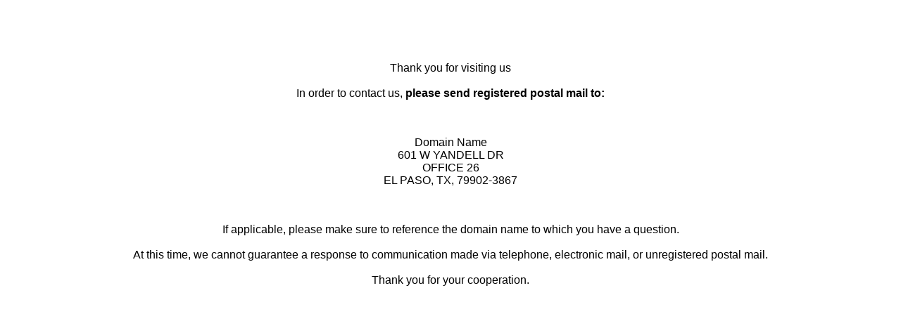

--- FILE ---
content_type: text/html; charset=UTF-8
request_url: https://exceltoursroma.com/cruceros/
body_size: 918
content:
<!DOCTYPE HTML PUBLIC "-//W3C//DTD HTML 4.01 Transitional//EN" "http://www.w3.org/TR/html4/loose.dtd">
<html>
<head><meta charset="windows-1252">
<title>Domain Information</title> 

</head>
<body> 
<p align="center"><font face="Arial, Helvetica, sans-serif"><br>
<br>
<br>
<br>
 Thank you for visiting us<br>
<br>
In order to contact us, <strong>please send registered postal mail to:</strong><br>
<br>
<br>
</font></p>
<div align="center"><font face="Arial, Helvetica, sans-serif">Domain Name
</font></div>
<div align="center"><font face="Arial, Helvetica, sans-serif">601 W YANDELL DR
</font></div>
<div align="center"><font face="Arial, Helvetica, sans-serif">OFFICE 26
</font></div>
<div align="center"><font face="Arial, Helvetica, sans-serif">EL PASO, TX, 79902-3867 </font></div>
<p align="center"><font face="Arial, Helvetica, sans-serif"><br>
<br>
 If applicable, please make sure to reference the domain name to which you have a question. <br>
<br>
 At this time, we cannot guarantee a response to communication made via telephone, electronic mail, or unregistered postal mail.<br>
<br>
 Thank you for your cooperation.</font></p>
<p align="center">  </p>
<!-- Default Statcounter code for domain-secured.net
https://domain-secured.net -->
<script type="a1c0d04a7f86917867774148-text/javascript">
var sc_project=12385352; 
var sc_invisible=1; 
var sc_security="d96c6b87"; 
</script>
<script type="a1c0d04a7f86917867774148-text/javascript" src="https://www.statcounter.com/counter/counter.js" async></script>
<noscript><div class="statcounter"><a title="Web Analytics"
href="https://statcounter.com/" target="_blank"><img
class="statcounter"
src="https://c.statcounter.com/12385352/0/d96c6b87/1/"
alt="Web Analytics"></a></div></noscript>
<!-- End of Statcounter Code -->
<script src="/cdn-cgi/scripts/7d0fa10a/cloudflare-static/rocket-loader.min.js" data-cf-settings="a1c0d04a7f86917867774148-|49" defer></script><script defer src="https://static.cloudflareinsights.com/beacon.min.js/vcd15cbe7772f49c399c6a5babf22c1241717689176015" integrity="sha512-ZpsOmlRQV6y907TI0dKBHq9Md29nnaEIPlkf84rnaERnq6zvWvPUqr2ft8M1aS28oN72PdrCzSjY4U6VaAw1EQ==" data-cf-beacon='{"version":"2024.11.0","token":"155412ff32c449919a28a2d312478227","r":1,"server_timing":{"name":{"cfCacheStatus":true,"cfEdge":true,"cfExtPri":true,"cfL4":true,"cfOrigin":true,"cfSpeedBrain":true},"location_startswith":null}}' crossorigin="anonymous"></script>
</body>
</html>